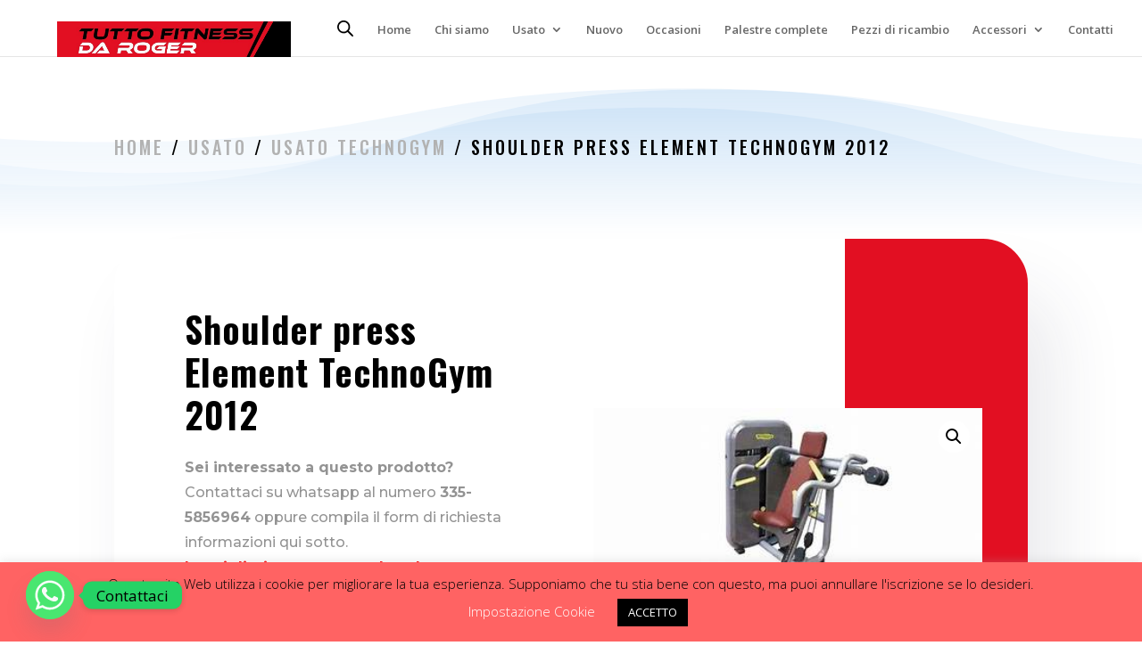

--- FILE ---
content_type: text/css
request_url: https://www.tuttofitnessdaroger.it/wp-content/et-cache/global/et-divi-customizer-global.min.css?ver=1763421993
body_size: 2125
content:
#top-menu li a{font-size:13px}body.et_vertical_nav .container.et_search_form_container .et-search-form input{font-size:13px!important}@media only screen and (min-width:981px){.et_header_style_left #et-top-navigation,.et_header_style_split #et-top-navigation{padding:23px 0 0 0}.et_header_style_left #et-top-navigation nav>ul>li>a,.et_header_style_split #et-top-navigation nav>ul>li>a{padding-bottom:23px}.et_header_style_split .centered-inline-logo-wrap{width:45px;margin:-45px 0}.et_header_style_split .centered-inline-logo-wrap #logo{max-height:45px}.et_pb_svg_logo.et_header_style_split .centered-inline-logo-wrap #logo{height:45px}.et_header_style_centered #top-menu>li>a{padding-bottom:8px}.et_header_style_slide #et-top-navigation,.et_header_style_fullscreen #et-top-navigation{padding:14px 0 14px 0!important}.et_header_style_centered #main-header .logo_container{height:45px}#logo{max-height:30%}.et_pb_svg_logo #logo{height:30%}.et_header_style_centered.et_hide_primary_logo #main-header:not(.et-fixed-header) .logo_container,.et_header_style_centered.et_hide_fixed_logo #main-header.et-fixed-header .logo_container{height:8.1px}.et-fixed-header #top-menu li a{font-size:14px}}@media only screen and (min-width:1350px){.et_pb_row{padding:27px 0}.et_pb_section{padding:54px 0}.single.et_pb_pagebuilder_layout.et_full_width_page .et_post_meta_wrapper{padding-top:81px}.et_pb_fullwidth_section{padding:0}}.et_fixed_nav #logo{max-height:10px;margin-bottom:0.5px}.et-cart-info{display:none!important}.woocommerce-result-count{font-family:overpass!important;font-family:overpass!important;font-size:14px!important}.orderby{font-family:overpass!important;font-size:14px!important}.contact{padding:12px!important;background-color:#E20F22!important;color:#fff!important;font-family:oswald!important;letter-spacing:2px!important;font-size:13px!important;border-radius:8px}.contact:hover{padding:12px!important;background-color:#000!important;color:#fff!important;font-family:oswald!important;letter-spacing:2px!important;font-size:13px!important;border-radius:8px}.et_pb_row_1_tb_body{background-image:linear-gradient(90deg,#fff 80%,#E20F22 80%)!important;background-color:#FFFFFF;box-shadow:30px 60px 80px 0px rgba(46,52,81,0.1);z-index:11!important;position:relative;border-radius:50px!important}.raki .et_pb_row_1_tb_body{background-image:linear-gradient(90deg,#fff 80%,#fff 80%)!important;background-color:#FFFFFF;box-shadow:none!important;border-radius:none!important}.ui-dialog-titlebar{background-color:#FFFFFF91!important;color:#000!important;text-align:center;text-transform:uppercase!important;font-family:oswald!important;letter-spacing:2px!important;font-size:22px!important}#contact-form{width:auto;min-height:81.9667px;max-height:501.967px;height:auto;background:rgb(226,15,34);background:linear-gradient(0deg,rgba(226,15,34,1) 0%,rgba(255,255,255,0.8016340325192577) 100%,rgba(0,212,255,1) 100%)}.terms-cond-text{color:#fff!important}#send-btn{background-color:#68ff63}#send-btn{background-color:#68ff63;border-radius:50px!important}#contact-name{border-radius:20px!important}#contact-email{border-radius:20px!important}#contact-subject{border-radius:20px!important}#wdm_txtphone{border-radius:20px!important}#contact-message{resize:none;border-radius:20px!important}.et_pb_wc_description>div:nth-child(1)>p:nth-child(1){text-align:left!important}div.clearfix:nth-child(3){display:none!important}html,body{width:100%;overflow-x:hidden}.et_pb_contact_form{padding:50px!important;box-shadow:0px 2px 25px 20px #fff;border-radius:20px!important}#et_pb_contact_name_0{border-radius:50px!important}#et_pb_contact_cognome_0{border-radius:50px!important}#et_pb_contact_email_2_0{border-radius:50px!important}#et_pb_contact_telefono_0{border-radius:50px!important}#et_pb_contact_città_0{border-radius:50px!important}#et_pb_contact_privato\/palestra_0{border-radius:50px!important}#et_pb_contact_message_0{border-radius:10px!important}.et-db #et-boc .et-l .et_pb_text_0_tb_footer h2{font-family:'Oswald',Helvetica,Arial,Lucida,sans-serif;font-weight:700;font-style:inherit!important;text-transform:uppercase;font-size:31px;color:#000000!important;letter-spacing:0.1em;line-height:1.4em;font-family:oswald inherit!important}.woocommerce a.button.alt,.woocommerce-page a.button.alt,.woocommerce button.button.alt,.woocommerce button.button.alt.disabled,.woocommerce-page button.button.alt,.woocommerce-page button.button.alt.disabled,.woocommerce input.button.alt,.woocommerce-page input.button.alt,.woocommerce #respond input#submit.alt,.woocommerce-page #respond input#submit.alt,.woocommerce #content input.button.alt,.woocommerce-page #content input.button.alt,.woocommerce a.button,.woocommerce-page a.button,.woocommerce button.button,.woocommerce-page button.button,.woocommerce input.button,.woocommerce-page input.button,.woocommerce #respond input#submit,.woocommerce-page #respond input#submit,.woocommerce #content input.button,.woocommerce-page #content input.button,.woocommerce button.button:disabled,.woocommerce button.button:disabled[disabled]{font-size:16px!important;font-weight:500;padding:0.3em 1em;line-height:1.7em!important;background:transparent;position:relative;border:2px solid;border-radius:3px;-webkit-transition:all 0.2s;transition:all 0.2s}.gmwqp_inner_popup_op h3{text-align:center;font-size:20px;margin:0;padding:8px 0;background-color:#ffd7d7}.gmwqp_inner_popup_op{background-color:#fefefe;margin:5% auto;padding:40px!important;border:1px solid #888;width:80%;max-width:600px;box-shadow:0 5px 15px rgba(0,0,0,0.3);border-radius:10px;position:relative}.gmwqp_popup_title{font-family:ov;font-family:oswald!important;font-size:30px!important;border-radius:50px 0px 50px 0px!important}div.gmwqp_loop:nth-child(1)>div:nth-child(2)>input:nth-child(1){border-radius:20px!important}.gmwqp_popup_title{font-family:oswald!important;font-size:30px!important;border-radius:50px 0px 50px 0px!important}div.gmwqp_loop:nth-child(1)>div:nth-child(2)>input:nth-child(1){border-radius:20px!important}div.gmwqp_loop:nth-child(2)>div:nth-child(2)>input:nth-child(1){border-radius:20px!important}div.gmwqp_loop:nth-child(3)>div:nth-child(2)>input:nth-child(1){border-radius:20px!important}div.gmwqp_loop:nth-child(4)>div:nth-child(2)>input:nth-child(1){border-radius:20px!important}textarea.gmqqp_input{border-radius:20px!important}.gmqqp_submit_btn{background-color:#11af5e!important;padding:8px 50px 8px 50px!important;border-radius:50px!important}input.text,input.title,input[type=email],input[type=password],input[type=tel],input[type=text],select,textarea{background-color:#f7f7f7!important;border:1px solid #bbb!important;padding:2px;color:#4e4e4e}@media only screen and (max-width:768px){.et-db #et-boc .et-l .et_pb_text_0_tb_footer h2{font-size:18px!important}.et_pb_contact_form{padding:50px!important;padding:10px!important}ul.et_pb_module:nth-child(4){margin-top:20px!important}.et_pb_module_heading{font-size:40px!important}.woocommerce a.button.alt,.woocommerce-page a.button.alt,.woocommerce button.button.alt,.woocommerce button.button.alt.disabled,.woocommerce-page button.button.alt,.woocommerce-page button.button.alt.disabled,.woocommerce input.button.alt,.woocommerce-page input.button.alt,.woocommerce #respond input#submit.alt,.woocommerce-page #respond input#submit.alt,.woocommerce #content input.button.alt,.woocommerce-page #content input.button.alt,.woocommerce a.button,.woocommerce-page a.button,.woocommerce button.button,.woocommerce-page button.button,.woocommerce input.button,.woocommerce-page input.button,.woocommerce #respond input#submit,.woocommerce-page #respond input#submit,.woocommerce #content input.button,.woocommerce-page #content input.button,.woocommerce button.button:disabled,.woocommerce button.button:disabled[disabled]{font-size:15px!important;font-weight:500;padding:0.3em 1em;line-height:1.7em!important;background:transparent;position:relative;border:2px solid;border-radius:3px;-webkit-transition:all 0.2s;transition:all 0.2s}.gmwqp_popup_title{font-family:oswald!important;font-size:18px!important;border-radius:50px 0px 50px 0px!important}}.et_mobile_menu{background-color:#ffffff;box-shadow:0 4px 6px rgba(0,0,0,0.1);border-radius:8px;margin:10px;padding:10px}.et_mobile_menu .menu-item a{font-size:16px;font-weight:500;color:#333333;padding:10px 15px;border-bottom:1px solid #e5e5e5}.et_mobile_menu .menu-item a:hover{text-decoration:none;background-color:#f8f8f8}.et_mobile_menu .menu-item-has-children>a:after{content:" ▼";font-size:12px;color:#666666}.et_mobile_menu .sub-menu{background-color:#f9f9f9;margin:5px 0;padding:10px;border-left:3px solid #d9534f}.et_mobile_menu .sub-menu .menu-item a{font-size:14px;color:#555555}.et_mobile_menu .menu-item.current-menu-item>a{font-weight:bold;color:#d9534f}.mobile_menu_bar:before{font-size:22px;color:#d9534f}#et_top_search{display:none!important}.et_fixed_nav #logo{max-height:40px!important;margin-bottom:-25px!important;margin-left:30px!important}@media (max-width:980px){.et_header_style_left #logo{max-width:50%;max-width:56%;margin-top:-20px!important}}.mobile_menu_bar:before{font-size:30px;color:#d9534f}.mobile_menu_bar{padding:10px}.et_pb_more_button.et_pb_button{border:0px!important}.et_pb_text_overlay_wrapper{background-color:rgba(0,0,0,0)!important}.et_pb_bg_layout_dark.et_pb_slider_with_overlay .et_pb_slide_overlay_container,.et_pb_bg_layout_dark.et_pb_slider_with_text_overlay .et_pb_text_overlay_wrapper{background-color:rgba(0,0,0,0.61)}.et-pb-arrow-prev{background-color:#0000004d!important;padding:10px!important}.et-pb-arrow-next{background-color:#0000004d!important;padding:10px!important}.et_pb_more_button.et_pb_button{padding:9px 60px 10px 60px!important;box-shadow:0px 0px 5px 0.2px #fff!important}@media only screen and (max-width:767px){.et_pb_text_0 h1{font-size:40px!important;line-height:1.5em}.et_pb_text_0 h3{font-size:10px;letter-spacing:3px}.et_pb_text_1{padding-right:0vw!important;margin-top:45px!important;margin-left:0px!important}.et_pb_slider_0.et_pb_slider .et_pb_slides .et_pb_slide_content{font-size:16px!important}.et_pb_text_1>div:nth-child(1)>p:nth-child(1){font-size:17px!important;line-height:25px!important}.et_pb_text_1>div:nth-child(1)>p:nth-child(2)>em:nth-child(2){font-size:17px!important;line-height:25px!important}}.orderby{display:none!important}@media only screen and (max-width:767px){.et_pb_text_0>div:nth-child(1)>p:nth-child(1){text-align:center;margin-top:0px!important}.wp-image-5642{margin-top:120px!important}}.slick-dots{display:none!important}div.et_pb_section:nth-child(7){padding-bottom:0px!important}.testone .et_pb_column_0{padding:30px!important;box-shadow:0px 0px 20px 5px #E20F221F!important}.testone .et_pb_column_1{padding:30px!important;box-shadow:0px 0px 20px 5px #E20F221F!important}.testone .et_pb_column_2{padding:30px!important;box-shadow:0px 0px 20px 5px #E20F221F!important}.testone .et_pb_column_3{padding:30px!important;box-shadow:0px 0px 20px 5px #E20F221F!important}.testone .et_pb_column_4{padding:30px!important;box-shadow:0px 0px 20px 5px #E20F221F!important}.testone .et_pb_column_5{padding:30px!important;box-shadow:0px 0px 20px 5px #E20F221F!important}.testone .et_pb_column_6{padding:30px!important;box-shadow:0px 0px 20px 5px #E20F221F!important}.et_pb_text_2>div:nth-child(1){margin-top:50px!important}